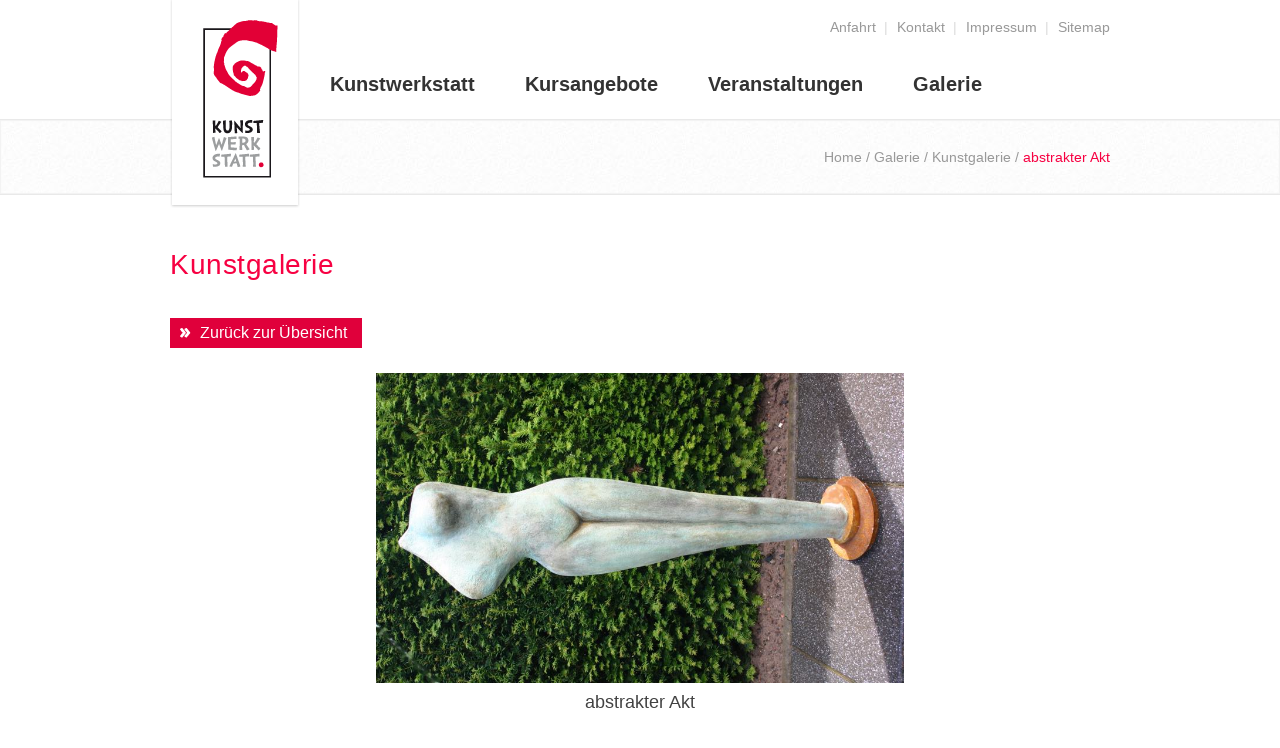

--- FILE ---
content_type: text/html; charset=UTF-8
request_url: https://kunstwerkstatt-st-ingbert.de/galerie/kunstgalerie/abstrakter-akt/
body_size: 8786
content:
<!DOCTYPE html>
<html lang="de">
<head>
<meta charset="UTF-8">
<meta name="viewport" content="width=device-width, initial-scale=1">
<link rel="profile" href="http://gmpg.org/xfn/11">
<link rel="pingback" href="https://kunstwerkstatt-st-ingbert.de/xmlrpc.php">
<link rel="shortcut icon" href="https://kunstwerkstatt-st-ingbert.de/wp-content/themes/kuwe/img/favicon.ico" />
<link rel="icon" href="https://kunstwerkstatt-st-ingbert.de/wp-content/themes/kuwe/img/favicon.ico" />

<meta name='robots' content='index, follow, max-image-preview:large, max-snippet:-1, max-video-preview:-1' />

	<!-- This site is optimized with the Yoast SEO plugin v22.2 - https://yoast.com/wordpress/plugins/seo/ -->
	<title>abstrakter Akt - Kunstwerkstatt St. Ingbert</title>
	<link rel="canonical" href="https://kunstwerkstatt-st-ingbert.de/galerie/kunstgalerie/abstrakter-akt/" />
	<meta property="og:locale" content="de_DE" />
	<meta property="og:type" content="article" />
	<meta property="og:title" content="abstrakter Akt - Kunstwerkstatt St. Ingbert" />
	<meta property="og:description" content="abstrakter Akt" />
	<meta property="og:url" content="https://kunstwerkstatt-st-ingbert.de/galerie/kunstgalerie/abstrakter-akt/" />
	<meta property="og:site_name" content="Kunstwerkstatt St. Ingbert" />
	<meta property="article:modified_time" content="2016-06-07T16:49:10+00:00" />
	<meta property="og:image" content="https://kunstwerkstatt-st-ingbert.de/galerie/kunstgalerie/abstrakter-akt" />
	<meta property="og:image:width" content="528" />
	<meta property="og:image:height" content="900" />
	<meta property="og:image:type" content="image/jpeg" />
	<meta name="twitter:card" content="summary_large_image" />
	<script type="application/ld+json" class="yoast-schema-graph">{"@context":"https://schema.org","@graph":[{"@type":"WebPage","@id":"https://kunstwerkstatt-st-ingbert.de/galerie/kunstgalerie/abstrakter-akt/","url":"https://kunstwerkstatt-st-ingbert.de/galerie/kunstgalerie/abstrakter-akt/","name":"abstrakter Akt - Kunstwerkstatt St. Ingbert","isPartOf":{"@id":"https://kunstwerkstatt-st-ingbert.de/#website"},"primaryImageOfPage":{"@id":"https://kunstwerkstatt-st-ingbert.de/galerie/kunstgalerie/abstrakter-akt/#primaryimage"},"image":{"@id":"https://kunstwerkstatt-st-ingbert.de/galerie/kunstgalerie/abstrakter-akt/#primaryimage"},"thumbnailUrl":"https://kunstwerkstatt-st-ingbert.de/wp-content/uploads/2014/01/abstrakter-Akt.jpg","datePublished":"2016-06-07T16:48:11+00:00","dateModified":"2016-06-07T16:49:10+00:00","breadcrumb":{"@id":"https://kunstwerkstatt-st-ingbert.de/galerie/kunstgalerie/abstrakter-akt/#breadcrumb"},"inLanguage":"de","potentialAction":[{"@type":"ReadAction","target":["https://kunstwerkstatt-st-ingbert.de/galerie/kunstgalerie/abstrakter-akt/"]}]},{"@type":"ImageObject","inLanguage":"de","@id":"https://kunstwerkstatt-st-ingbert.de/galerie/kunstgalerie/abstrakter-akt/#primaryimage","url":"https://kunstwerkstatt-st-ingbert.de/wp-content/uploads/2014/01/abstrakter-Akt.jpg","contentUrl":"https://kunstwerkstatt-st-ingbert.de/wp-content/uploads/2014/01/abstrakter-Akt.jpg","width":528,"height":900,"caption":"abstrakter Akt"},{"@type":"BreadcrumbList","@id":"https://kunstwerkstatt-st-ingbert.de/galerie/kunstgalerie/abstrakter-akt/#breadcrumb","itemListElement":[{"@type":"ListItem","position":1,"name":"Home","item":"https://kunstwerkstatt-st-ingbert.de/"},{"@type":"ListItem","position":2,"name":"Galerie","item":"https://kunstwerkstatt-st-ingbert.de/galerie/"},{"@type":"ListItem","position":3,"name":"Kunstgalerie","item":"https://kunstwerkstatt-st-ingbert.de/galerie/kunstgalerie/"},{"@type":"ListItem","position":4,"name":"abstrakter Akt"}]},{"@type":"WebSite","@id":"https://kunstwerkstatt-st-ingbert.de/#website","url":"https://kunstwerkstatt-st-ingbert.de/","name":"Kunstwerkstatt St. Ingbert","description":"","potentialAction":[{"@type":"SearchAction","target":{"@type":"EntryPoint","urlTemplate":"https://kunstwerkstatt-st-ingbert.de/?s={search_term_string}"},"query-input":"required name=search_term_string"}],"inLanguage":"de"}]}</script>
	<!-- / Yoast SEO plugin. -->


<link rel="alternate" type="application/rss+xml" title="Kunstwerkstatt St. Ingbert &raquo; abstrakter Akt-Kommentar-Feed" href="https://kunstwerkstatt-st-ingbert.de/galerie/kunstgalerie/abstrakter-akt/feed/" />
<link rel="alternate" title="oEmbed (JSON)" type="application/json+oembed" href="https://kunstwerkstatt-st-ingbert.de/wp-json/oembed/1.0/embed?url=https%3A%2F%2Fkunstwerkstatt-st-ingbert.de%2Fgalerie%2Fkunstgalerie%2Fabstrakter-akt%2F" />
<link rel="alternate" title="oEmbed (XML)" type="text/xml+oembed" href="https://kunstwerkstatt-st-ingbert.de/wp-json/oembed/1.0/embed?url=https%3A%2F%2Fkunstwerkstatt-st-ingbert.de%2Fgalerie%2Fkunstgalerie%2Fabstrakter-akt%2F&#038;format=xml" />
<style id='wp-img-auto-sizes-contain-inline-css' type='text/css'>
img:is([sizes=auto i],[sizes^="auto," i]){contain-intrinsic-size:3000px 1500px}
/*# sourceURL=wp-img-auto-sizes-contain-inline-css */
</style>
<style id='wp-emoji-styles-inline-css' type='text/css'>

	img.wp-smiley, img.emoji {
		display: inline !important;
		border: none !important;
		box-shadow: none !important;
		height: 1em !important;
		width: 1em !important;
		margin: 0 0.07em !important;
		vertical-align: -0.1em !important;
		background: none !important;
		padding: 0 !important;
	}
/*# sourceURL=wp-emoji-styles-inline-css */
</style>
<style id='wp-block-library-inline-css' type='text/css'>
:root{--wp-block-synced-color:#7a00df;--wp-block-synced-color--rgb:122,0,223;--wp-bound-block-color:var(--wp-block-synced-color);--wp-editor-canvas-background:#ddd;--wp-admin-theme-color:#007cba;--wp-admin-theme-color--rgb:0,124,186;--wp-admin-theme-color-darker-10:#006ba1;--wp-admin-theme-color-darker-10--rgb:0,107,160.5;--wp-admin-theme-color-darker-20:#005a87;--wp-admin-theme-color-darker-20--rgb:0,90,135;--wp-admin-border-width-focus:2px}@media (min-resolution:192dpi){:root{--wp-admin-border-width-focus:1.5px}}.wp-element-button{cursor:pointer}:root .has-very-light-gray-background-color{background-color:#eee}:root .has-very-dark-gray-background-color{background-color:#313131}:root .has-very-light-gray-color{color:#eee}:root .has-very-dark-gray-color{color:#313131}:root .has-vivid-green-cyan-to-vivid-cyan-blue-gradient-background{background:linear-gradient(135deg,#00d084,#0693e3)}:root .has-purple-crush-gradient-background{background:linear-gradient(135deg,#34e2e4,#4721fb 50%,#ab1dfe)}:root .has-hazy-dawn-gradient-background{background:linear-gradient(135deg,#faaca8,#dad0ec)}:root .has-subdued-olive-gradient-background{background:linear-gradient(135deg,#fafae1,#67a671)}:root .has-atomic-cream-gradient-background{background:linear-gradient(135deg,#fdd79a,#004a59)}:root .has-nightshade-gradient-background{background:linear-gradient(135deg,#330968,#31cdcf)}:root .has-midnight-gradient-background{background:linear-gradient(135deg,#020381,#2874fc)}:root{--wp--preset--font-size--normal:16px;--wp--preset--font-size--huge:42px}.has-regular-font-size{font-size:1em}.has-larger-font-size{font-size:2.625em}.has-normal-font-size{font-size:var(--wp--preset--font-size--normal)}.has-huge-font-size{font-size:var(--wp--preset--font-size--huge)}.has-text-align-center{text-align:center}.has-text-align-left{text-align:left}.has-text-align-right{text-align:right}.has-fit-text{white-space:nowrap!important}#end-resizable-editor-section{display:none}.aligncenter{clear:both}.items-justified-left{justify-content:flex-start}.items-justified-center{justify-content:center}.items-justified-right{justify-content:flex-end}.items-justified-space-between{justify-content:space-between}.screen-reader-text{border:0;clip-path:inset(50%);height:1px;margin:-1px;overflow:hidden;padding:0;position:absolute;width:1px;word-wrap:normal!important}.screen-reader-text:focus{background-color:#ddd;clip-path:none;color:#444;display:block;font-size:1em;height:auto;left:5px;line-height:normal;padding:15px 23px 14px;text-decoration:none;top:5px;width:auto;z-index:100000}html :where(.has-border-color){border-style:solid}html :where([style*=border-top-color]){border-top-style:solid}html :where([style*=border-right-color]){border-right-style:solid}html :where([style*=border-bottom-color]){border-bottom-style:solid}html :where([style*=border-left-color]){border-left-style:solid}html :where([style*=border-width]){border-style:solid}html :where([style*=border-top-width]){border-top-style:solid}html :where([style*=border-right-width]){border-right-style:solid}html :where([style*=border-bottom-width]){border-bottom-style:solid}html :where([style*=border-left-width]){border-left-style:solid}html :where(img[class*=wp-image-]){height:auto;max-width:100%}:where(figure){margin:0 0 1em}html :where(.is-position-sticky){--wp-admin--admin-bar--position-offset:var(--wp-admin--admin-bar--height,0px)}@media screen and (max-width:600px){html :where(.is-position-sticky){--wp-admin--admin-bar--position-offset:0px}}
/*wp_block_styles_on_demand_placeholder:6970f2260a5fd*/
/*# sourceURL=wp-block-library-inline-css */
</style>
<style id='classic-theme-styles-inline-css' type='text/css'>
/*! This file is auto-generated */
.wp-block-button__link{color:#fff;background-color:#32373c;border-radius:9999px;box-shadow:none;text-decoration:none;padding:calc(.667em + 2px) calc(1.333em + 2px);font-size:1.125em}.wp-block-file__button{background:#32373c;color:#fff;text-decoration:none}
/*# sourceURL=/wp-includes/css/classic-themes.min.css */
</style>
<link rel='stylesheet' id='kuwe-style-css' href='https://kunstwerkstatt-st-ingbert.de/wp-content/themes/kuwe/style.css?ver=6.9' type='text/css' media='all' />
<link rel='stylesheet' id='cleaner-gallery-css' href='https://kunstwerkstatt-st-ingbert.de/wp-content/plugins/cleaner-gallery/css/gallery.min.css?ver=20130526' type='text/css' media='all' />
<link rel='stylesheet' id='dashicons-css' href='https://kunstwerkstatt-st-ingbert.de/wp-includes/css/dashicons.min.css?ver=6.9' type='text/css' media='all' />
<link rel='stylesheet' id='thickbox-css' href='https://kunstwerkstatt-st-ingbert.de/wp-includes/js/thickbox/thickbox.css?ver=6.9' type='text/css' media='all' />
<script type="text/javascript" src="https://kunstwerkstatt-st-ingbert.de/wp-content/themes/kuwe/js/script.js?ver=20140102" id="kuwe-script-js"></script>
<script type="text/javascript" src="https://kunstwerkstatt-st-ingbert.de/wp-includes/js/jquery/jquery.min.js?ver=3.7.1" id="jquery-core-js"></script>
<script type="text/javascript" src="https://kunstwerkstatt-st-ingbert.de/wp-includes/js/jquery/jquery-migrate.min.js?ver=3.4.1" id="jquery-migrate-js"></script>
<link rel="https://api.w.org/" href="https://kunstwerkstatt-st-ingbert.de/wp-json/" /><link rel="alternate" title="JSON" type="application/json" href="https://kunstwerkstatt-st-ingbert.de/wp-json/wp/v2/media/2576" /><link rel="EditURI" type="application/rsd+xml" title="RSD" href="https://kunstwerkstatt-st-ingbert.de/xmlrpc.php?rsd" />
<meta name="generator" content="WordPress 6.9" />
<link rel='shortlink' href='https://kunstwerkstatt-st-ingbert.de/?p=2576' />
</head>

<body class="attachment wp-singular attachment-template-default attachmentid-2576 attachment-jpeg wp-theme-kuwe">

	<header>
		<div class="container">
				<a href="https://kunstwerkstatt-st-ingbert.de/" title="Kunstwerkstatt St. Ingbert" rel="home">
					<img src="https://kunstwerkstatt-st-ingbert.de/wp-content/themes/kuwe/img/logo.png" alt="Kunstwerkstatt St. Ingbert" title="Zur Startseite" class="logo" />
				</a>

				<ul id="menu-topmenue" class="secondary"><li id="menu-item-1516" class="menu-item menu-item-type-post_type menu-item-object-page menu-item-1516"><a href="https://kunstwerkstatt-st-ingbert.de/anfahrt/" title="Anfahrtsbeschreibung zur Kunstwerkstatt St. Ingbert &#8211; Beate Haltern">Anfahrt</a></li>
<li id="menu-item-15" class="menu-item menu-item-type-post_type menu-item-object-page menu-item-15"><a href="https://kunstwerkstatt-st-ingbert.de/kontakt/">Kontakt</a></li>
<li id="menu-item-14" class="menu-item menu-item-type-post_type menu-item-object-page menu-item-14"><a href="https://kunstwerkstatt-st-ingbert.de/impressum/">Impressum</a></li>
<li id="menu-item-13" class="menu-item menu-item-type-post_type menu-item-object-page menu-item-13"><a href="https://kunstwerkstatt-st-ingbert.de/sitemap/">Sitemap</a></li>
</ul>
				<nav id="nav" class="menu-hauptmenue-container"><ul id="navigation" class="primary"><li id="menu-item-87" class="menu-item menu-item-type-post_type menu-item-object-page menu-item-has-children menu-item-87"><a href="https://kunstwerkstatt-st-ingbert.de/kunstwerkstatt/">Kunstwerkstatt</a>
<ul class="sub-menu">
	<li id="menu-item-4030" class="menu-item menu-item-type-post_type menu-item-object-page menu-item-4030"><a href="https://kunstwerkstatt-st-ingbert.de/kunstwerkstatt/kuenstlerportrait/">Künstlerportrait</a></li>
	<li id="menu-item-1062" class="menu-item menu-item-type-post_type menu-item-object-page menu-item-1062"><a href="https://kunstwerkstatt-st-ingbert.de/kunstwerkstatt/">Über die Kunstwerkstatt</a></li>
</ul>
</li>
<li id="menu-item-81" class="menu-item menu-item-type-post_type menu-item-object-page menu-item-has-children menu-item-81"><a href="https://kunstwerkstatt-st-ingbert.de/kursangebote/">Kursangebote</a>
<ul class="sub-menu">
	<li id="menu-item-2112" class="menu-item menu-item-type-post_type menu-item-object-page menu-item-2112"><a href="https://kunstwerkstatt-st-ingbert.de/kursangebote/terminuebersicht/">Terminübersicht</a></li>
	<li id="menu-item-420" class="menu-item menu-item-type-post_type menu-item-object-page menu-item-420"><a href="https://kunstwerkstatt-st-ingbert.de/kursangebote/kurse/">Kurse</a></li>
</ul>
</li>
<li id="menu-item-4065" class="menu-item menu-item-type-post_type menu-item-object-page menu-item-has-children menu-item-4065"><a href="https://kunstwerkstatt-st-ingbert.de/startseite/verastaltungen/" title="Abschluss">Veranstaltungen</a>
<ul class="sub-menu">
	<li id="menu-item-4022" class="menu-item menu-item-type-post_type menu-item-object-page menu-item-4022"><a href="https://kunstwerkstatt-st-ingbert.de/beton-tage/">Beton Tage</a></li>
	<li id="menu-item-4219" class="menu-item menu-item-type-post_type menu-item-object-page menu-item-4219"><a href="https://kunstwerkstatt-st-ingbert.de/?page_id=4176">Seelengeklimper</a></li>
	<li id="menu-item-4082" class="menu-item menu-item-type-post_type menu-item-object-page menu-item-4082"><a href="https://kunstwerkstatt-st-ingbert.de/gruppentreffen-ekiw/">Gruppentreffen EKiW</a></li>
</ul>
</li>
<li id="menu-item-89" class="menu-item menu-item-type-post_type menu-item-object-page menu-item-89"><a href="https://kunstwerkstatt-st-ingbert.de/galerie/">Galerie</a></li>
</ul></nav>
		</div>

	</header>

	



	<div class="headline">
		<div class="container">
			<h1></h1>
			<p class="breadcrumb"><span><span><a href="https://kunstwerkstatt-st-ingbert.de/">Home</a></span> / <span><a href="https://kunstwerkstatt-st-ingbert.de/galerie/">Galerie</a></span> / <span><a href="https://kunstwerkstatt-st-ingbert.de/galerie/kunstgalerie/">Kunstgalerie</a></span> / <span class="breadcrumb_last" aria-current="page">abstrakter Akt</span></span></p>		</div>
	</div>

		<div class="container">

	    		
	    		
	    		    			 <h2>Kunstgalerie</h2>
	    		    			 <p><a href="https://kunstwerkstatt-st-ingbert.de/galerie/kunstgalerie/" title="Zur&uuml;ck zur &Uuml;bersicht" class="button" rel="gallery">Zur&uuml;ck zur &Uuml;bersicht</a></p>

	    		    			 
	    		
	    		<div class="image">
	    			<img width="528" height="900" src="https://kunstwerkstatt-st-ingbert.de/wp-content/uploads/2014/01/abstrakter-Akt.jpg" class="attachment-full size-full" alt="" decoding="async" fetchpriority="high" srcset="https://kunstwerkstatt-st-ingbert.de/wp-content/uploads/2014/01/abstrakter-Akt.jpg 528w, https://kunstwerkstatt-st-ingbert.de/wp-content/uploads/2014/01/abstrakter-Akt-174x297.jpg 174w" sizes="(max-width: 528px) 100vw, 528px" />    				<p>abstrakter Akt<br /><br /></p>
	    			<p><a href='https://kunstwerkstatt-st-ingbert.de/galerie/kunstgalerie/kopf-iv/'><span>Zur&uuml;ck</span></a> | <a href='https://kunstwerkstatt-st-ingbert.de/galerie/kunstgalerie/kleine-welle/'><span>Vor</span></a></p>
	    		</div>

	    		<a href="https://kunstwerkstatt-st-ingbert.de/galerie/kunstgalerie/" title="Zur&uuml;ck zur &Uuml;bersicht" class="button" rel="gallery">Zur&uuml;ck zur &Uuml;bersicht</a>
	    		
	    </div>

<div class="footer">

	<div class="container">


		<div class="fourth eins">
			<h6>Kunstwerkstatt</h6>
			<p>
				Beate Haltern<br />
				Dr.Wolfgang Krämer Str. 46<br />
				66386 St. Ingbert
			</p>
		</div>
		<div class="fourth zwei">
			<h6>Kontakt</h6>
			<p>
								<img alt="E-Mail" class="email" src="[data-uri]" />&nbsp; <a href="https://kunstwerkstatt-st-ingbert.de/kontakt/">Nachricht schreiben</a><br />


				<img alt="Telefonh&ouml;rer" src="[data-uri]" />&nbsp; Tel: 06894 - 94 91 924<br />
								<img alt="E-Mail" class="email" src="[data-uri]" />&nbsp; E-Mail: <a href="mailto:werkstatt@wk46.de">werkstatt@wk46.de</a>
			</p>
		</div>
		<div class="fourth drei">
			<h6>Quicklinks</h6>
				<ul id="menu-hauptmenue" class="quicklinks"><li class="menu-item menu-item-type-post_type menu-item-object-page menu-item-87"><a href="https://kunstwerkstatt-st-ingbert.de/kunstwerkstatt/">Kunstwerkstatt</a></li>
<li class="menu-item menu-item-type-post_type menu-item-object-page menu-item-81"><a href="https://kunstwerkstatt-st-ingbert.de/kursangebote/">Kursangebote</a></li>
<li class="menu-item menu-item-type-post_type menu-item-object-page menu-item-4065"><a href="https://kunstwerkstatt-st-ingbert.de/startseite/verastaltungen/" title="Abschluss">Veranstaltungen</a></li>
<li class="menu-item menu-item-type-post_type menu-item-object-page menu-item-89"><a href="https://kunstwerkstatt-st-ingbert.de/galerie/">Galerie</a></li>
</ul>		</div>
		<div class="fourth vier last">
			<h6>&copy; Kunstwerkstatt</h6>
				<ul id="menu-footermenue" class="quicklinks"><li id="menu-item-78" class="menu-item menu-item-type-post_type menu-item-object-page menu-item-78"><a href="https://kunstwerkstatt-st-ingbert.de/impressum/">Impressum</a></li>
<li id="menu-item-881" class="menu-item menu-item-type-post_type menu-item-object-page menu-item-881"><a href="https://kunstwerkstatt-st-ingbert.de/agb/">AGB</a></li>
<li id="menu-item-882" class="menu-item menu-item-type-post_type menu-item-object-page menu-item-privacy-policy menu-item-882"><a rel="privacy-policy" href="https://kunstwerkstatt-st-ingbert.de/datenschutzbestimmungen/">Datenschutz</a></li>
</ul>		</div>

		<div class="clear"></div>

		<a class="top" href="#"><img alt="nach oben" src="[data-uri]" />&nbsp; Zum Seitenanfang</a>

		<div class="clear"></div>

	</div>

</div>


<script type="speculationrules">
{"prefetch":[{"source":"document","where":{"and":[{"href_matches":"/*"},{"not":{"href_matches":["/wp-*.php","/wp-admin/*","/wp-content/uploads/*","/wp-content/*","/wp-content/plugins/*","/wp-content/themes/kuwe/*","/*\\?(.+)"]}},{"not":{"selector_matches":"a[rel~=\"nofollow\"]"}},{"not":{"selector_matches":".no-prefetch, .no-prefetch a"}}]},"eagerness":"conservative"}]}
</script>
<script type="text/javascript" id="thickbox-js-extra">
/* <![CDATA[ */
var thickboxL10n = {"next":"N\u00e4chste \u003E","prev":"\u003C Vorherige","image":"Bild","of":"von","close":"Schlie\u00dfen","noiframes":"Diese Funktion erfordert iframes. Du hast jedoch iframes deaktiviert oder dein Browser unterst\u00fctzt diese nicht.","loadingAnimation":"https://kunstwerkstatt-st-ingbert.de/wp-includes/js/thickbox/loadingAnimation.gif"};
//# sourceURL=thickbox-js-extra
/* ]]> */
</script>
<script type="text/javascript" src="https://kunstwerkstatt-st-ingbert.de/wp-includes/js/thickbox/thickbox.js?ver=3.1-20121105" id="thickbox-js"></script>
<script id="wp-emoji-settings" type="application/json">
{"baseUrl":"https://s.w.org/images/core/emoji/17.0.2/72x72/","ext":".png","svgUrl":"https://s.w.org/images/core/emoji/17.0.2/svg/","svgExt":".svg","source":{"concatemoji":"https://kunstwerkstatt-st-ingbert.de/wp-includes/js/wp-emoji-release.min.js?ver=6.9"}}
</script>
<script type="module">
/* <![CDATA[ */
/*! This file is auto-generated */
const a=JSON.parse(document.getElementById("wp-emoji-settings").textContent),o=(window._wpemojiSettings=a,"wpEmojiSettingsSupports"),s=["flag","emoji"];function i(e){try{var t={supportTests:e,timestamp:(new Date).valueOf()};sessionStorage.setItem(o,JSON.stringify(t))}catch(e){}}function c(e,t,n){e.clearRect(0,0,e.canvas.width,e.canvas.height),e.fillText(t,0,0);t=new Uint32Array(e.getImageData(0,0,e.canvas.width,e.canvas.height).data);e.clearRect(0,0,e.canvas.width,e.canvas.height),e.fillText(n,0,0);const a=new Uint32Array(e.getImageData(0,0,e.canvas.width,e.canvas.height).data);return t.every((e,t)=>e===a[t])}function p(e,t){e.clearRect(0,0,e.canvas.width,e.canvas.height),e.fillText(t,0,0);var n=e.getImageData(16,16,1,1);for(let e=0;e<n.data.length;e++)if(0!==n.data[e])return!1;return!0}function u(e,t,n,a){switch(t){case"flag":return n(e,"\ud83c\udff3\ufe0f\u200d\u26a7\ufe0f","\ud83c\udff3\ufe0f\u200b\u26a7\ufe0f")?!1:!n(e,"\ud83c\udde8\ud83c\uddf6","\ud83c\udde8\u200b\ud83c\uddf6")&&!n(e,"\ud83c\udff4\udb40\udc67\udb40\udc62\udb40\udc65\udb40\udc6e\udb40\udc67\udb40\udc7f","\ud83c\udff4\u200b\udb40\udc67\u200b\udb40\udc62\u200b\udb40\udc65\u200b\udb40\udc6e\u200b\udb40\udc67\u200b\udb40\udc7f");case"emoji":return!a(e,"\ud83e\u1fac8")}return!1}function f(e,t,n,a){let r;const o=(r="undefined"!=typeof WorkerGlobalScope&&self instanceof WorkerGlobalScope?new OffscreenCanvas(300,150):document.createElement("canvas")).getContext("2d",{willReadFrequently:!0}),s=(o.textBaseline="top",o.font="600 32px Arial",{});return e.forEach(e=>{s[e]=t(o,e,n,a)}),s}function r(e){var t=document.createElement("script");t.src=e,t.defer=!0,document.head.appendChild(t)}a.supports={everything:!0,everythingExceptFlag:!0},new Promise(t=>{let n=function(){try{var e=JSON.parse(sessionStorage.getItem(o));if("object"==typeof e&&"number"==typeof e.timestamp&&(new Date).valueOf()<e.timestamp+604800&&"object"==typeof e.supportTests)return e.supportTests}catch(e){}return null}();if(!n){if("undefined"!=typeof Worker&&"undefined"!=typeof OffscreenCanvas&&"undefined"!=typeof URL&&URL.createObjectURL&&"undefined"!=typeof Blob)try{var e="postMessage("+f.toString()+"("+[JSON.stringify(s),u.toString(),c.toString(),p.toString()].join(",")+"));",a=new Blob([e],{type:"text/javascript"});const r=new Worker(URL.createObjectURL(a),{name:"wpTestEmojiSupports"});return void(r.onmessage=e=>{i(n=e.data),r.terminate(),t(n)})}catch(e){}i(n=f(s,u,c,p))}t(n)}).then(e=>{for(const n in e)a.supports[n]=e[n],a.supports.everything=a.supports.everything&&a.supports[n],"flag"!==n&&(a.supports.everythingExceptFlag=a.supports.everythingExceptFlag&&a.supports[n]);var t;a.supports.everythingExceptFlag=a.supports.everythingExceptFlag&&!a.supports.flag,a.supports.everything||((t=a.source||{}).concatemoji?r(t.concatemoji):t.wpemoji&&t.twemoji&&(r(t.twemoji),r(t.wpemoji)))});
//# sourceURL=https://kunstwerkstatt-st-ingbert.de/wp-includes/js/wp-emoji-loader.min.js
/* ]]> */
</script>

</body>
</html>

--- FILE ---
content_type: text/css
request_url: https://kunstwerkstatt-st-ingbert.de/wp-content/themes/kuwe/style.css?ver=6.9
body_size: 19300
content:
/*
Theme Name: kunstwerkstatt
Description:
Version: 1.0
License: GNU General Public License
Tags:
*/

/*
	Reset
*/

html, body, div, span, applet, object, iframe,
h1, h2, h3, h4, h5, h6, p, blockquote, pre,
a, abbr, acronym, address, big, cite, code,
del, dfn, em, font, ins, kbd, q, s, samp,
small, strike, strong, sub, sup, tt, var,
dl, dt, dd, ol, ul, li,
fieldset, form, label, legend,
table, caption, tbody, tfoot, thead, tr, th, td {
	border: 0;
	font-family: inherit;
	font-size: 100%;
	font-style: inherit;
	font-weight: inherit;
	margin: 0;
	outline: 0;
	padding: 0;
	vertical-align: baseline;
}
html {
	font-size: 62.5%; /* Corrects text resizing oddly in IE6/7 when body font-size is set using em units http://clagnut.com/blog/348/#c790 */
	overflow-y: scroll; /* Keeps page centered in all browsers regardless of content height */
	-webkit-text-size-adjust: 100%; /* Prevents iOS text size adjust after orientation change, without disabling user zoom */
	-ms-text-size-adjust:     100%; /* www.456bereastreet.com/archive/201012/controlling_text_size_in_safari_for_ios_without_disabling_user_zoom/ */
}
*,
*:before,
*:after { /* apply a natural box layout model to all elements; see http://www.paulirish.com/2012/box-sizing-border-box-ftw/ */
	-webkit-box-sizing: border-box; /* Not needed for modern webkit but still used by Blackberry Browser 7.0; see http://caniuse.com/#search=box-sizing */
	-moz-box-sizing:    border-box; /* Still needed for Firefox 28; see http://caniuse.com/#search=box-sizing */
	box-sizing:         border-box;
}
body {
	background: #fff;
}
article,
aside,
details,
figcaption,
figure,
footer,
header,
main,
nav,
section {
	display: block;
}
ol, ul {
	list-style: none;
}
table { /* tables still need 'cellspacing="0"' in the markup */
	border-collapse: separate;
	border-spacing: 0;
}
caption, th, td {
	font-weight: normal;
	text-align: left;
}
blockquote:before, blockquote:after,
q:before, q:after {
	content: "";
}
blockquote, q {
	quotes: "" "";
}
a:focus {
	outline: thin dotted;
}
a:hover,
a:active {
	outline: 0;
}
a img {
	border: 0;
}

/*
	General Styles
*/

@import url(https://fonts.googleapis.com/css?family=Open+Sans:400,300,700,600,400italic);

body {
	font-family: 'Open Sans', Arial, sans-serif;
	font-size: 18px;
	color: #424242;
	line-height: 25px;
}

body.admin-bar.home header {
	margin-top: 32px;
}

	/*
		 Font
	*/

	h1, h2, h3, h4, h5, h6, p, ul {
		-webkit-hyphens: auto;
		-moz-hyphens: auto;
		hyphens: auto;
		text-rendering:optimizeLegibility;
	}

	h1, h2, h3, h4, h5, h6 {
		font-family: 'Open Sans', sans-serif;
		line-height: 1.4
	}

	h1 {
	    letter-spacing: 0.5px;
	    font-weight: 400;
	    font-size: 34px;
	    color: #f70142;
	}

	.content h1 {
		margin-bottom: 25px;
	}

	h2 {
	    margin: 10px 0 10px 0;
	    letter-spacing: 0.5px;
	    font-weight: 300;
	    font-size: 28px;
	    color: #f70142;
	}

	h3, .gform_wrapper form label {
		margin-bottom: 4px;
	    font-weight: 400;
	    font-size: 22px;
	}

	.content h3 {
		margin-bottom: 18px;
	}

	h4 {
		margin-bottom: 4px;
	    font-weight: 400;
	    font-size: 18px;
	    line-height: 1.4;
	}

	h5 {
		margin-bottom: 4px;
	    font-weight: 100;
	    font-size: 17px;
	}

	h6 {
		margin-bottom: 4px;
	    font-weight: 700;
	    font-size: 16px;
	}

	.h7 {
		font-weight: 600;
		font-size: 15px;
		line-height: 19px;
		color: #f41047;
	}

	.h8, .small {
		font-weight: 300;
		font-size: 15px;
		line-height: 21px;
		color: #333333;
	}

	h1 a:hover, h2 a:hover, h3 a:hover, h4 a:hover, h5 a:hover, h6 a:hover, .h7:hover, .h8:hover {
		text-decoration: none!important;
	}

	.italic, em {
		font-style: italic;
	}

	strong {
		font-weight: 600;
	}

	hr {
		border-top: 1px solid #e9e9e9;
		height:1px;
		margin: 30px 0;
	}

	p {
		margin-bottom: 25px;
		line-height: 25px;
		font-weight: 300;
	}

	a {
		color: #f70142;
		text-decoration: none;
	}

	a:hover {
		color: #b7002c;
	}

	.content a {
		font-weight: 400!important;
	}

	.content a:hover {
		text-decoration: underline;
	}

	table {
		width: 100%;
		border-collapse: collapse;
		text-align: left;
	}

	table th {
		padding: 10px 8px;
		border-bottom: 1px solid #c8c8c8;
	}

	table td {
		border-bottom: 1px solid #c8c8c8;
		padding: 6px 8px;
		font-weight: 300;
	}

	table tr:last-child td {
		border-bottom: none;
	}

	.content ul {
		font-weight: 300;
	}

/*
	Header
*/

header {
	position: relative;
	height: 120px;
	width: 100%;
	background: #fff;
	border-bottom: 1px solid #e9e9e9;
	z-index: 99;
}

header .container {
	position: relative;
	height: 120px;
}

	/*
		Headline
	*/

.headline {
	background: #fff url(./img/bg_structure.jpg) center center repeat;
	height: 75px;
	margin-bottom: 50px;
	border-bottom: 1px solid #e9e9e9;
	-webkit-box-shadow:inset 0 0 1px 1px #f2f2f2;
	box-shadow:inset 0 0 1px 1px #f2f2f2;
}

.headline h1 {
	float: left;
	margin-left: 162px;
	line-height: 75px;
	font-size: 28px;
	color: #333;
	font-weight: 300;
}

.headline h1 a {
	line-height: 75px;
	font-size: 28px;
	color: #333;
	font-weight: 300;
}

	/*
		Breadcrumb
	*/

.breadcrumb, .breadcrumb a {
	line-height: 75px;
	font-weight: 300;
	font-size: 14px;
	text-align: right;
	color: #999999;
}

span.breadcrumb_last {
	font-size: 14px;
	color: #f70142;
}

.breadcrumb a:hover {
	text-decoration: underline;
}

	/*
		Navigation
	*/

	#nav {
		font-size: 20px;
		font-weight: 400;
		position: absolute;
		font-weight: 600;
		top: 66px;
		left: 160px;
		width: 800px;
	}

	ul#navigation li {
		display:inline;
		margin:0;
		padding:0;
		margin-right: 50px;
		float:left;
		position:relative;
	}

	ul#navigation li a {
		display:inline-block;
		padding: 6px 0 16px 0;
		color: #333333;
		-webkit-transition:color 0.2s linear;
		-moz-transition:color 0.2s linear;
		-o-transition:color 0.2s linear;
		transition:color 0.2s linear;
	}

	ul#navigation li a:hover {
		color: #f70142;
	}

	ul#navigation li a:hover {
		display:inline-block;

	}

	/*
		Navigation: Drop-Down
	*/

	ul#navigation li:hover > ul
	{
		visibility:visible;
		opacity:1;
	}

	ul#navigation ul, ul#navigation ul li ul {
		list-style: none;
	    margin: 0;
	    font-weight: 300;
	    padding: 0;
		visibility:hidden;
	    position: absolute;
		width:250px;
		border: 1px solid #e8e8e8;

		opacity: 0;
		-webkit-transition:opacity 0.2s linear, visibility 0.2s linear;
		-moz-transition:opacity 0.2s linear, visibility 0.2s linear;
		-o-transition:opacity 0.2s linear, visibility 0.2s linear;
		transition:opacity 0.2s linear, visibility 0.2s linear;
	}

	ul#navigation ul {
		background: #fff;
	    top: 53px;
	    left: 0;
	    padding: 10px 0 10px 0;
	}

	ul#navigation ul:after {
            content: '';
            position: absolute;
            width: 250px;
            height: 1px;
			border-bottom: 6px solid #f70142;
            bottom: -7px;
            left: -1px;
        }

	ul#navigation>li:hover>a {
		border-bottom: 6px solid #f70142
	}

	ul#navigation ul li ul {
	    top: 0;
	    left: 251px;
	}

	ul#navigation ul li {
		clear:both;
		width:100%;
		border:0 none;
		background: #fff url(./img/arrow.png) 17px center no-repeat;
		padding-left: 20px;

	}

	ul#navigation ul li a {
		background:none;
		padding:5px 15px;
		font-size: 18px;
		color: #f70142;
		text-decoration:none;
		display:inline-block;
		border: 0!important;
		float:left;
		clear:both;
	}

	ul#navigation ul li a:hover {
		background: none;
	}

	ul#navigation ul li:hover {
		background-color: #f2f2f2;
	}

	ul#navigation ul li a.active {
		font-weight: bold;
		background: none;
	}

		ul#navigation > .current > a,
		ul#navigation > .current-menu-item > a,
		ul#navigation > .current-post-ancestor > a,
		ul#navigation > .current-menu-parent > a,
		ul#navigation > .current_page_item > a,
		ul#navigation > .current-post-parent > a,
		ul#navigation > .current-page-ancestor > a {
			border-bottom: 6px solid #f70142!important;
		}

	ul.secondary {
		color: #dadada;
		font-size: 14px;
		margin-top: 15px;
		font-weight: 300;
		float: right;
	}

	ul.secondary li {
		display: inline-block;
	}

	ul.secondary li:after {
		content: '|';
		padding: 0 5px 0 8px;
	}

	ul.secondary li:last-child:after {
		content: none;
	}

	ul.secondary li a {
		color: #999999;
		text-decoration: none;
	}

	ul.secondary li a:hover {
		text-decoration: underline;
	}

	.tertiary {
		margin-top: 0!important;
		margin-bottom: 30px;
	}

/*
	Layout
*/

.container {
	width: 940px;
	padding: 0;
	margin: 0 auto;
}

.outer:nth-of-type(even) {
		background: url(./img/bg_structure.jpg) left bottom repeat;
		-webkit-box-shadow:inset 0 0 1px 1px #f2f2f2;
		box-shadow:inset 0 0 1px 1px #f2f2f2;
}

.content .outer {
		border-top: 1px solid #e9e9e9;
		padding: 30px 0;
}

.content .outer .container p {
	margin-bottom: 0;
}

.content .outer.ja {
	background: url(./img/bg_structure.jpg) left bottom repeat;
	-webkit-box-shadow:inset 0 0 1px 1px #f2f2f2;
	box-shadow:inset 0 0 1px 1px #f2f2f2;
}

.content .outer.erste {
	margin-top: 30px;
}

.content .outer.nein {
	background: none!important;
	-webkit-box-shadow: none;
	box-shadow: none;
}

.clear {
	clear: both;
}

	/*
		Columns
	*/

	.one_half {
		width: 458px;
	}

	.one_third {
		width: 297px;
	}

	.two_third {
		width: 570px;
	}

	.one_fourth {
		width: 217px;
	}

	.three_fourth {
		width: 699px;
	}

	.one_half,.one_third,.two_third,.three_fourth,.one_fourth {
		position: relative;
		margin-right: 24px;
		float: left;
		font-weight: 300;
	}

	.last {
		margin-right: 0!important;
		clear: right;
	}

	.fourth {
		float: left;
		width: 217px;
		margin-right: 24px;
	}

	.half {
		float: left;
		width: 458px;
		margin-right: 24px;
	}

	.half:last-child {
		margin-right: 0;
	}

	.one_half p:last-child, .one_third p:last-child, .two_third p:last-child, .three_fourth p:last-child, .one_fourth p:last-child {
		margin-bottom: 0;
		padding-bottom: 0;
	}

	.one_half ul:last-child,.one_third ul:last-child,.two_third ul:last-child, .three_fourth ul:last-child,.one_fourth ul:last-child {
		margin-bottom: 0;
		padding-bottom: 0;
	}

/*
	Pagination
*/


#pagination {
	text-align: center;
	margin-bottom: 45px;
}

#pagination span {
	display: inline-block;
	text-align: center;
	line-height: 30px;
	width: 30px;
	margin: 0 5px;
	-webkit-box-shadow: 0px 0px 1px 1px #d9d9d9;
	-moz-box-shadow: 0px 0px 1px 1px #d9d9d9;
	box-shadow: 0px 0px 1px 1px #d9d9d9;

}

#pagination span.current {
	font-weight: bold;
}

#pagination .prev {
	margin-right: 15px;
}

#pagination .next {
	margin-left: 15px;
}

/*
	Home
*/

body.home {
	padding-top: 120px;
	padding-bottom: 85px;
}

.home header {
	position: fixed;
	top: 0;
}

.home .footer {
	position: fixed;
	background: #e3e3e3;
	bottom: 0;
	height: 65px;
	padding-top: 0;
	line-height: 65px;
}

.home .footer a {
	font-weight: 300;
}

img.home {
	width: 100%;
	height: auto;
	margin: 0;
	padding: 0;
}

.home .start {
	background: url(./img/bg_structure.jpg);
	position: fixed;
	bottom: 0;
	width: 100%;
	height: 300px;
}

.home .half {
	font-weight: 300;
	padding-bottom: 24px;
}

.home .half.first {
	position: fixed;
	bottom: 74px;
	left: 50%;
	margin-left: -470px;
}

.home .half.last {
	position: fixed;
	bottom: 74px;
	left: 50%;
	margin-left: 12px;
}

.home .half strong {
	font-weight: 600;
}

h2.home {
	background: rgba(236,71,79,0.8);
	position: relative;
	z-index: 10;
	color: #fff;
	display: block;
	font-size: 30px;
	line-height: 50px;
	font-weight: 100;
	padding: 0 24px;
	margin: 0;

}

.home .half p {
	margin: 0;
	padding: 24px 24px;
	background: #fff;
	-webkit-box-shadow: 0px 0px 1px 1px #d9d9d9;
	-moz-box-shadow: 0px 0px 1px 1px #d9d9d9;
	box-shadow: 0px 0px 1px 1px #d9d9d9;
}

/*
	News
*/

.news {
	margin-bottom: 40px;
	padding-bottom: 40px;
	border-bottom: 1px solid #d9d9d9;
}

.news:last-child {
	margin-bottom: 25px;
}

.content-teaser-image {
	position: relative;
	top: 8px;
	width: 297px;
	height: 200px;
	float: left;
	margin-right: 45px;
}

.single .content-teaser-image {
	width: 458px;
	height: 310px;
	margin-bottom: 25px;
}

.news p {
	font-size: 17px;
}

.news .read-more {
	display: block;
	margin-top: 10px;
	font-weight: bold;
}

.news-navi {
	padding: 20px 0px;
	border-top: 1px solid #d4d4d4;
}

	/*
		News-Uebersicht
	*/

	.overview {
		display: block;
		float: left;
		margin-right: 24px;
	}

/*
	Sitemap
*/

.page-id-10 .content h3 {
	margin-bottom: 15px;
	padding-bottom: 0;
}

.page-id-10 .content p {
	margin: 0 0 0 20px;
}

.page-id-10 .content p a {
	color: #424242;
}

/*
	Content
*/

.content ul {
	margin-bottom: 25px;
}

.content ul li {
	background: transparent url(./img/arrow.png) left 8px no-repeat;
	padding-left: 20px;
}

.abstand {
	display: block;
	height: 1px;
	margin: 0;
	padding: 0;
}

/*
	Wordpress-Images / Attachment site
*/

	.alignleft {
		float: left;
		margin: 7px 24px 7px 0;
	}

	.aligncenter {
		margin: 7px auto 7px auto;
	}

	.alignright {
		float: right;
		margin: 7px 0 7px 24px;
	}

	.size-thumbnail.portrait {
		width: 40%;
	}

	.size-medium.portrait {
		width: 45%;
	}

	.size-large.portrait {
		width: 50%;
	}

	.size-full.portrait {
		width: 50%;
	}

	.size-thumbnail.landscape {
		width: 40%;
	}

	.size-medium.landscape{
		width: 75%;
	}

	.size-medium {
		padding-bottom: 15px;
	}

	.size-large.landscape {
		width: 100%;
		margin: 7px 0;
	}

	.size-full.landscape {
		width: 100%;
		margin: 7px 0;
	}

	.single-attachment .content img, .lg_gallery .content img {
		max-width: 100%;
		height: auto;
		width: auto\9;
	}

	.single-attachment .content .image {
		width: 100%;
		padding: 12px 0;
		margin: 2.4rem 0;
		border-top: 1px solid #e5e5e5;
		border-bottom: 1px solid #e5e5e5;
		text-align: center;
		position: relative;
	}

	.single-attachment .content .image p {
		margin-bottom: 0;
	}

	.attachment .image img {
		max-width: 100%;
		height: auto;
	}

	.attachment .image {
		text-align: center;
	}

	.attachment .image p {
		margin-bottom: 0;
	}

	.attachment .container {
		margin-bottom: 30px;
	}

/*
	Buttons
*/

a.button, input[type="submit"] {
	font-size: 16px;
	display: inline-block;
	line-height: 30px;
	margin-top: 24px;
	color: #fff;
	padding: 0 15px 0 30px;
	font-weight: 300;
	border: none;
	background: #e0003b url([data-uri]) 10px center no-repeat;
}

a.button:hover, a.top:hover, input[type="submit"]:hover {
	background-color: #b7002c;
	text-decoration: none!important;
}

input[type="submit"] {
	height: 30px;
	margin-top: 0;
	float: right;
}

table a.button {
	margin-top: 0;
}

td.middle {
	vertical-align: middle;
}

/*
	Footer
*/

.footer {
	padding-top: 30px;
	font-size: 15px;
	line-height: 25px;
	font-weight: 300;
	color: #333333;
	background: #ebebeb;
	width: 100%;
	border-top: 1px solid #d4d4d4;
}

.footer a {
	font-weight: 400;
}

.footer a:hover {
	text-decoration: underline;
}

.footer img {
	vertical-align: middle;
}

.footer img.email {
	position: relative;
	top: -2px;
}

.footer h6 {
	color: #333333;
	font-weight: bold;
	margin-bottom: 10px;
	font-size: 14px;
}

ul.quicklinks li {
	background: transparent url(./img/arrow.png) left center no-repeat;
	padding-left: 20px;
}

a.top {
	width: 217px;
	line-height: 30px;
	margin-top: 24px;
	float: right;
	font-weight: 300;
	background: #f70142;
	text-align: center;
	color: #fff;
}

a.top img {
	vertical-align: baseline;
}

.page .footer {
	margin-top: 30px;
}

.footer .eins {
		width: 184px;
		margin-right: 40px;
}

.footer .zwei {
		margin-right: 74px;
}

.footer .drei {
		width: 166px;
		margin-right: 42px;
}

.footer .vier {}

/*
	Gravity Forms
*/

.gform_wrapper {
}

.gform_body ul {
    list-style-type: none;
    background: none;
    margin:0;
    padding:0;
}

.gform_body ul li {
    padding: 0 0 25px 0;
    background: none;
}

.gform_wrapper form label {
    float: left;
    width: 25%;
    line-height: 44px;
    margin:0;
	font-family: 'Open Sans', Arial, sans-serif;
	font-size: 18px;
	color: #424242;
	font-weight: 300;
}

.gform_wrapper form .gfield_required, .asterisk {
    padding-left: 5px;
    color: #d8d8d8;
}

.gform_wrapper form input[type=text], .gform_wrapper form input[type=password], .gform_wrapper form select {
    border: 1px solid #d8d8d8;
	font-family: 'Open Sans', Arial, sans-serif;
	font-size: 18px;
	color: #424242;
	font-weight: 300;
    padding: 8px;
}


.gform_wrapper form input:focus, .gform_wrapper form select:focus, .gform_wrapper form textarea:focus {
    border: 1px solid #b7002c;
}

.gform_wrapper form textarea {
	font-family: 'Open Sans', Arial, sans-serif;
	font-size: 18px;
	color: #424242;
	margin: 0;
	font-size: 18px;
	font-weight: 300;
    border:1px solid #d8d8d8;
    padding:10px;
}

.gform_wrapper form input[type=checkbox] {
    float:left;
    margin-right: 10px;
    width: auto;
}



.gform_wrapper form input[type=radio] {
    float:left;
    margin-right: 10px;
    width: auto;
}

.gform_wrapper form .gfield_description {
    padding-top: 5px;
    font-size: 13px;
}

.gform_wrapper form .small {
    width:23.5%;
}

.gform_wrapper form .medium {
    width:50%;
}

.gform_wrapper form .large {
    width:75%;
}

.gfield_error input, .gfield_error textarea, .gfield_error input[type=file] {
    border:1px solid #902626!important;
}

.validation_error {
    display:block;
    color:#902626;
    margin-bottom: 25px;
}

#gforms_confirmation_message {
    color:#32a632;
}

.gform_validation_container {
    display: none;
}

.validation_message {
    color:#902626;
    display: block;
}

.gform_footer {
	height: 30px;
}

.field_admin_only {
	padding: 0!important;
}

.gform_wrapper form .agb .gfield_label {
	display: none;
}

.gform_wrapper form .agb {
	padding-left: 25%;
}

.gform_wrapper form input[type=checkbox] {
	float: left;
	margin-right: 10px;
}

.gform_wrapper form .gfield_checkbox label {
	width: 80%;
	line-height: 18px;
}

.gchoice_1_12_1 br {
	display: none;
}

.gform_wrapper form input[type="email"] {
  border: 1px solid #d8d8d8;
  font-family: 'Open Sans', Arial, sans-serif;
  font-size: 18px;
  color: #424242;
  font-weight: 300;
  padding: 8px;
}
